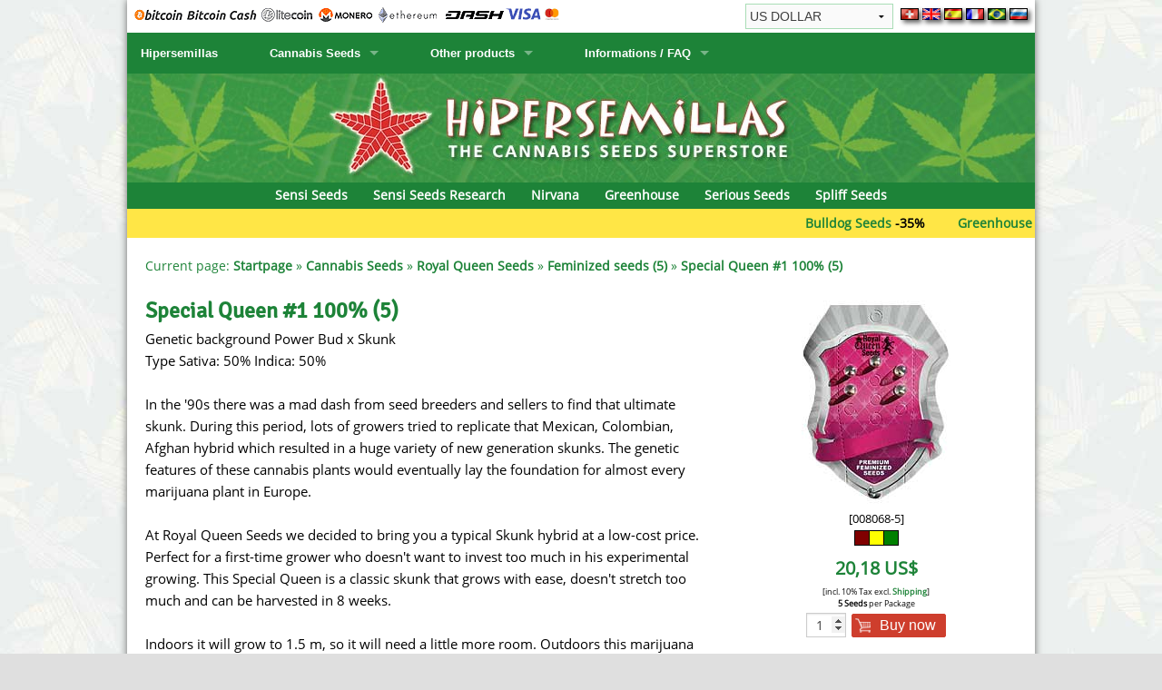

--- FILE ---
content_type: text/html; charset=UTF-8
request_url: https://www.hipersemillas.com/en/cannabis-seeds/royal-queen-seeds/special-queen-1-100-5.html
body_size: 9498
content:
<!DOCTYPE html>
<html lang="en">
<head>
<!-- Google Tag Manager -->
<script>(function(w,d,s,l,i){w[l]=w[l]||[];w[l].push({'gtm.start':
new Date().getTime(),event:'gtm.js'});var f=d.getElementsByTagName(s)[0],
j=d.createElement(s),dl=l!='dataLayer'?'&l='+l:'';j.async=true;j.src=
'https://www.googletagmanager.com/gtm.js?id='+i+dl;f.parentNode.insertBefore(j,f);
})(window,document,'script','dataLayer','GTM-MRSJPRFJ');</script>
<!-- End Google Tag Manager -->
<title>Special Queen #1 100% (5) order at Hipersemillas</title>
<meta charset="utf-8" />
<meta name="viewport" content="width=device-width, initial-scale=1.0" />
<meta name="description" content="Special Queen #1 100% (5) buy safely in our Online Shop. Shipping all around the World." />
<meta name="keywords" content="Special Queen #1 100% (5), safely, online, buy, around, world" />
<meta name="author" content="Hipersemillas.com" />
<meta name="revisit-after" content="7" />
<meta name="robots" content="all" />
<meta property="og:url" content="https://www.hipersemillas.com/en/cannabis-seeds/royal-queen-seeds/special-queen-1-100-5.html" />
<meta property="og:type" content="website" />
<meta property="og:title" content="Special Queen #1 100% (5) order at Hipersemillas" />
<meta property="og:description" content="Special Queen #1 100% (5) buy safely in our Online Shop. Shipping all around the World." />
<meta property="og:image" content="/media/images/products/global/008/medium/008-3.jpg" />
<meta property="og:locale" content="en_US" />
 
<link rel="canonical" href="https://www.hipersemillas.com/en/cannabis-seeds/royal-queen-seeds/special-queen-1-100-5.html" />
<link rel="apple-touch-icon" href="https://www.hipersemillas.com/media/icons/apple-touch-icon.png" />
<script type="text/javascript" src="/jyl_framework/jquery/jquery-2.1.3.min.js"></script>
<script type="text/javascript" src="/jyl_framework/jquery/jquery.jcarousel.min.js"></script>
<script type="text/javascript" src="/jyl_framework/jquery/jcarousel.js"></script>
<script type="text/javascript" src="/jyl_framework/javascript/foundation.min.js"></script>
<script type="text/javascript" src="/jyl_framework/javascript/modernizr.js"></script>
<script type="text/javascript" src="/jyl_framework/javascript/jyl_shop.min.js"></script>
<script type="text/javascript" src="/jyl_framework/javascript/slider.min.js"></script>
<link rel="stylesheet" media="screen" type="text/css" href="/jyl_framework/jquery/jquery-ui.min.css" />
<link rel="stylesheet" media="screen" type="text/css" href="/jyl_core/style/foundation.css" />
<link rel="stylesheet" media="screen" type="text/css" href="/jyl_core/style/jcarousel.css" />
<link rel="stylesheet" media="screen" type="text/css" href="/jyl_core/style/messagebox.css" />
<link rel="stylesheet" media="screen" type="text/css" href="/jyl_core/style/w3.css" />
<link rel="stylesheet" media="screen" type="text/css" href="/jyl_core/style/ticker.css" />
<link rel="stylesheet" media="screen" type="text/css" href="/jyl_core/style/slider.css" />
<link rel="stylesheet" media="screen" type="text/css" href="/jyl_core/style/jyl_foundation.css" />
<link rel="stylesheet" media="screen" type="text/css" href="/jyl_core/style/jyl_default_style.css" />
<link rel="stylesheet" media="screen" type="text/css" href="/jyl_core/style/jyl_default_color.css" />
<link rel="stylesheet" media="screen" type="text/css" href="/jyl_core/style/jyl_default_pages.css" />
<link rel="stylesheet" media="screen" type="text/css" href="/jyl_core/style/jyl_default_menue.css" />
<link rel="stylesheet" media="screen" type="text/css" href="/jyl_core/style/jyl_default_boxes.css" />
<link rel="stylesheet" media="screen" type="text/css" href="/jyl_templates/en/style.css" />
<link rel="stylesheet" href="/jyl_core/style/icons.css" />
<link rel="stylesheet" href="/jyl_core/style/foundation-icons.css" />
<link rel="stylesheet" href="/jyl_core/style/font-awesome.min.css" />
<link rel="stylesheet" media="screen" type="text/css" href="/jyl_core/style/lightbox.css" />
<!--<link rel="stylesheet" href="/jyl_framework/shariff/shariff.complete.css" />-->
 
<link rel="alternate" hreflang="de" href="https://www.samenwahl.com/de/hanfsamen/royal-queen-seeds/special-queen-1-100-5.html" /> 
 
<link rel="alternate" hreflang="es" href="https://www.hipersemillas.com/es/semillas-de-cannabis/royal-queen-seeds/special-queen-1-100-5.html" /> 
 
<link rel="alternate" hreflang="fr" href="https://www.hipersemillas.com/fr/graines-de-cannabis/royal-queen-seeds/special-queen-1-100-5.html" /> 
 
<link rel="alternate" hreflang="pt" href="https://www.hipersemillas.com/pt/sementes-de-cannabis/royal-queen-seeds/special-queen-1-100-5.html" /> 
 
<link rel="alternate" hreflang="ru" href="https://www.supersemena.com/ru/cannabis-seeds/royal-queen-seeds/special-queen-1-100-5.html" /> 
</head>
<body>
<div id="fb-root"></div>
<script type="text/javascript">(function(d, s, id) {
var js, fjs = d.getElementsByTagName(s)[0];
if (d.getElementById(id)) return;
js = d.createElement(s); js.id = id;
js.src = "//connect.facebook.net/en_US/sdk.js#xfbml=1&version=v2.8";
fjs.parentNode.insertBefore(js, fjs);
}(document, 'script', 'facebook-jssdk'));
</script>
<div id="page">
 <div class="row">
  <div id="page-selection">
   
   <div class="show-for-medium-up paymethods"><img src="/media/payment/payment_en.gif" title="Pay with Visa, Mastercard, Bitcoin" alt="Pay with Visa, Mastercard, Bitcoin" /></div>
   
   <form name="currencies" action="/en/cannabis-seeds/royal-queen-seeds/special-queen-1-100-5.html" method="post">
    <input type="hidden" name="page_action" value="change_currency" />
    <select name="currency" class="currencies_select" onchange="this.form.submit()">
     <option value="EUR">EURO</option>
     <option value="USD" selected="selected">US DOLLAR</option>
     <option value="CHF">SCHWEIZER FRANKEN</option>
     <option value="GBP">BRITISH POUND</option>
     <option value="CAD">CANADIAN DOLLAR</option>
     <option value="BRL">REAL BRASIL</option>
    </select>
   </form>
  
   <div class="show-for-large-up" style="float: right; margin-left: 8px;">
   
    <a href="https://www.samenwahl.com/de/hanfsamen/royal-queen-seeds/special-queen-1-100-5.html"><img class="img-3D" src="/media/flags/small/de.gif" width="20" height="13" alt="deutsch" title="deutsch" /></a>
   
    <a href="/en/cannabis-seeds/royal-queen-seeds/special-queen-1-100-5.html"><img class="img-3D" src="/media/flags/small/uk.gif" width="20" height="13" alt="english" title="english" /></a>
   
    <a href="https://www.hipersemillas.com/es/semillas-de-cannabis/royal-queen-seeds/special-queen-1-100-5.html"><img class="img-3D" src="/media/flags/small/es.gif" width="20" height="13" alt="español" title="español" /></a>
   
    <a href="https://www.hipersemillas.com/fr/graines-de-cannabis/royal-queen-seeds/special-queen-1-100-5.html"><img class="img-3D" src="/media/flags/small/fr.gif" width="20" height="13" alt="français" title="français" /></a>
   
    <a href="https://www.hipersemillas.com/pt/sementes-de-cannabis/royal-queen-seeds/special-queen-1-100-5.html"><img class="img-3D" src="/media/flags/small/pt.gif" width="20" height="13" alt="português" title="português" /></a>
   
    <a href="https://www.supersemena.com/ru/cannabis-seeds/royal-queen-seeds/special-queen-1-100-5.html"><img class="img-3D" src="/media/flags/small/ru.gif" width="20" height="13" alt="russki" title="russki" /></a>
    
   </div>
   <div class="hide-for-large-up" style="float: right; margin-left: 8px;">
    <div class="w3-dropdown-click w3-right">
     <button onclick="ChangeLanguage()" class="w3-button" style="padding: 4px 8px;" title="Change Language"><img class="img-3D" src="/media/flags/large/en.gif" width="30" height="20" alt="Change Language" title="Change Language" /></button>
     <div id="Language" class="w3-dropdown-content w3-bar-block w3-border" style="right:0px; min-width: 148px;">
     
      <a href="https://www.samenwahl.com/de/hanfsamen/royal-queen-seeds/special-queen-1-100-5.html" class="w3-bar-item w3-button"><img class="img-3D" src="/media/flags/large/de.gif" width="30" height="20" alt="deutsch" title="deutsch" /><span style="padding-left: 8px;">deutsch</span></a>
     
      <a href="https://www.hipersemillas.com/es/semillas-de-cannabis/royal-queen-seeds/special-queen-1-100-5.html" class="w3-bar-item w3-button"><img class="img-3D" src="/media/flags/large/es.gif" width="30" height="20" alt="español" title="español" /><span style="padding-left: 8px;">español</span></a>
     
      <a href="https://www.hipersemillas.com/fr/graines-de-cannabis/royal-queen-seeds/special-queen-1-100-5.html" class="w3-bar-item w3-button"><img class="img-3D" src="/media/flags/large/fr.gif" width="30" height="20" alt="français" title="français" /><span style="padding-left: 8px;">français</span></a>
     
      <a href="https://www.hipersemillas.com/pt/sementes-de-cannabis/royal-queen-seeds/special-queen-1-100-5.html" class="w3-bar-item w3-button"><img class="img-3D" src="/media/flags/large/pt.gif" width="30" height="20" alt="português" title="português" /><span style="padding-left: 8px;">português</span></a>
     
      <a href="https://www.supersemena.com/ru/cannabis-seeds/royal-queen-seeds/special-queen-1-100-5.html" class="w3-bar-item w3-button"><img class="img-3D" src="/media/flags/large/ru.gif" width="30" height="20" alt="russki" title="russki" /><span style="padding-left: 8px;">russki</span></a>
     </div>
    </div> 
   </div>
  </div>
 </div>
  
 <div class="row">
  <div id="page-top">

 <nav class="top-bar" data-topbar>
  <ul class="title-area">
   <li class="name">
    <div class="show-for-large-up"><a href="/en/" title="Hipersemillas.com - The Cannabis Seeds Superstore">Hipersemillas</a></div>
    <div class="hide-for-large-up">
    <a href="/en/" title="Hipersemillas.com - The Cannabis Seeds Superstore">Hipersemillas</a>
    </div>
   </li>
   <li class="toggle-topbar menu-icon"><a href="#"><span>Menu</span></a></li>
  </ul>
  <section class="top-bar-section">
   <ul>
    <li class="has-dropdown hide-for-large-up"><a class="active" href="/en/cannabis-seeds.html">Cannabis Seeds</a>
     <ul class="dropdown">
            <li>
       <a href="/en/cannabis-seeds/sensi-seeds.html" title="Cannabis Seeds Sensi Seeds order at Hipersemillas">
           
        <span class="markedcategorie-mobile">Sensi Seeds</span>
            
       </a>
      </li>
            <li>
       <a href="/en/cannabis-seeds/sensi-seeds-research.html" title="Cannabis Seeds Sensi Seeds Research order at Hipersemillas">
           
        <span class="markedcategorie-mobile">Sensi Seeds Research</span>
            
       </a>
      </li>
            <li>
       <a href="/en/cannabis-seeds/nirvana.html" title="Cannabis Seeds Nirvana order at Hipersemillas">
           
        <span class="markedcategorie-mobile">Nirvana</span>
            
       </a>
      </li>
            <li>
       <a href="/en/cannabis-seeds/greenhouse.html" title="Cannabis Seeds Greenhouse order at Hipersemillas">
           
        <span class="markedcategorie-mobile">Greenhouse</span>
            
       </a>
      </li>
            <li>
       <a href="/en/cannabis-seeds/serious-seeds.html" title="Cannabis Seeds Serious Seeds order at Hipersemillas">
           
        <span class="markedcategorie-mobile">Serious Seeds</span>
            
       </a>
      </li>
            <li>
       <a href="/en/cannabis-seeds/spliff-seeds.html" title="Cannabis Seeds Spliff Seeds order at Hipersemillas">
           
        <span class="markedcategorie-mobile">Spliff Seeds</span>
            
       </a>
      </li>
            <li>
       <a href="/en/cannabis-seeds/ace-seeds.html" title="Cannabis Seeds Ace Seeds order at Hipersemillas">
           
        Ace Seeds            
       </a>
      </li>
            <li>
       <a href="/en/cannabis-seeds/anaconda-seeds.html" title="Cannabis Seeds Anaconda Seeds order at Hipersemillas">
           
        Anaconda Seeds            
       </a>
      </li>
            <li>
       <a href="/en/cannabis-seeds/annabelles-garden.html" title="Cannabis Seeds Annabelle´s Garden order at Hipersemillas">
           
        Annabelle´s Garden            
       </a>
      </li>
            <li>
       <a href="/en/cannabis-seeds/barneys-farm.html" title="Cannabis Seeds Barney's Farm order at Hipersemillas">
           
        Barney's Farm            
       </a>
      </li>
            <li>
       <a href="/en/cannabis-seeds/blimburn-seeds.html" title="Cannabis Seeds Blimburn Seeds order at Hipersemillas">
           
        Blimburn Seeds            
       </a>
      </li>
            <li>
       <a href="/en/cannabis-seeds/bulk-seed-bank.html" title="Cannabis Seeds Bulk Seed Bank order at Hipersemillas">
           
        Bulk Seed Bank            
       </a>
      </li>
            <li>
       <a href="/en/cannabis-seeds/bulldog-seeds.html" title="Cannabis Seeds Bulldog Seeds order at Hipersemillas">
           
        Bulldog Seeds            
       </a>
      </li>
            <li>
       <a href="/en/cannabis-seeds/cannabella-genetics.html" title="Cannabis Seeds Cannabella Genetics order at Hipersemillas">
           
        Cannabella Genetics            
       </a>
      </li>
            <li>
       <a href="/en/cannabis-seeds/cbd-crew.html" title="Cannabis Seeds CBD Crew order at Hipersemillas">
           
        CBD Crew            
       </a>
      </li>
            <li>
       <a href="/en/cannabis-seeds/chronic-caviar.html" title="Cannabis Seeds Chronic & Caviar order at Hipersemillas">
           
        Chronic & Caviar            
       </a>
      </li>
            <li>
       <a href="/en/cannabis-seeds/delicious-seeds.html" title="Cannabis Seeds Delicious Seeds order at Hipersemillas">
           
        Delicious Seeds            
       </a>
      </li>
            <li>
       <a href="/en/cannabis-seeds/dna-genetics.html" title="Cannabis Seeds DNA Genetics order at Hipersemillas">
           
        DNA Genetics            
       </a>
      </li>
            <li>
       <a href="/en/cannabis-seeds/dr-underground-seeds.html" title="Cannabis Seeds Dr. Underground Seeds order at Hipersemillas">
           
        Dr. Underground Seeds            
       </a>
      </li>
            <li>
       <a href="/en/cannabis-seeds/dutch-passion.html" title="Cannabis Seeds Dutch Passion order at Hipersemillas">
           
        Dutch Passion            
       </a>
      </li>
            <li>
       <a href="/en/cannabis-seeds/empire-seeds.html" title="Cannabis Seeds Empire Seeds order at Hipersemillas">
           
        Empire Seeds            
       </a>
      </li>
            <li>
       <a href="/en/cannabis-seeds/exotic-seeds.html" title="Cannabis Seeds Exotic Seeds order at Hipersemillas">
           
        Exotic Seeds            
       </a>
      </li>
            <li>
       <a href="/en/cannabis-seeds/fast-buds.html" title="Cannabis Seeds Fast Buds order at Hipersemillas">
           
        Fast Buds            
       </a>
      </li>
            <li>
       <a href="/en/cannabis-seeds/female-seeds.html" title="Cannabis Seeds Female Seeds order at Hipersemillas">
           
        Female Seeds            
       </a>
      </li>
            <li>
       <a href="/en/cannabis-seeds/g13-labs.html" title="Cannabis Seeds G13 Labs order at Hipersemillas">
           
        G13 Labs            
       </a>
      </li>
            <li>
       <a href="/en/cannabis-seeds/genehtik-seeds.html" title="Cannabis Seeds Genehtik Seeds order at Hipersemillas">
           
        Genehtik Seeds            
       </a>
      </li>
            <li>
       <a href="/en/cannabis-seeds/green-bodhi.html" title="Cannabis Seeds Green Bodhi order at Hipersemillas">
           
        Green Bodhi            
       </a>
      </li>
            <li>
       <a href="#" title="">
           
        House of the Great Gardener            
       </a>
      </li>
            <li>
       <a href="/en/cannabis-seeds/humboldt-seed-company.html" title="Cannabis Seeds Humboldt Seed Company order at Hipersemillas">
           
        Humboldt Seed Company            
       </a>
      </li>
            <li>
       <a href="/en/cannabis-seeds/humboldt-seeds.html" title="Cannabis Seeds Humboldt Seeds order at Hipersemillas">
           
        Humboldt Seeds            
       </a>
      </li>
            <li>
       <a href="/en/cannabis-seeds/hyp3rids.html" title="Cannabis Seeds Hyp3rids order at Hipersemillas">
           
        Hyp3rids            
       </a>
      </li>
            <li>
       <a href="/en/cannabis-seeds/kalashnikov-seeds.html" title="Cannabis Seeds Kalashnikov Seeds order at Hipersemillas">
           
        Kalashnikov Seeds            
       </a>
      </li>
            <li>
       <a href="/en/cannabis-seeds/kannabia.html" title="Cannabis Seeds Kannabia order at Hipersemillas">
           
        Kannabia            
       </a>
      </li>
            <li>
       <a href="/en/cannabis-seeds/kc-brains.html" title="Cannabis Seeds K.C. Brains order at Hipersemillas">
           
        K.C. Brains            
       </a>
      </li>
            <li>
       <a href="/en/cannabis-seeds/krauthcollective.html" title="Cannabis Seeds krauTHCollective order at Hipersemillas">
           
        krauTHCollective            
       </a>
      </li>
            <li>
       <a href="/en/cannabis-seeds/la-semilla-automatica.html" title="Cannabis Seeds La Semilla Automatica order at Hipersemillas">
           
        La Semilla Automatica            
       </a>
      </li>
            <li>
       <a href="/en/cannabis-seeds/mallorca-seeds.html" title="Cannabis Seeds Mallorca Seeds order at Hipersemillas">
           
        Mallorca Seeds            
       </a>
      </li>
            <li>
       <a href="/en/cannabis-seeds/mandala.html" title="Cannabis Seeds Mandala order at Hipersemillas">
           
        Mandala            
       </a>
      </li>
            <li>
       <a href="/en/cannabis-seeds/medical-seeds-co.html" title="Cannabis Seeds Medical Seeds Co. order at Hipersemillas">
           
        Medical Seeds Co.            
       </a>
      </li>
            <li>
       <a href="/en/cannabis-seeds/ministry-of-cannabis.html" title="Cannabis Seeds Ministry of Cannabis order at Hipersemillas">
           
        Ministry of Cannabis            
       </a>
      </li>
            <li>
       <a href="/en/cannabis-seeds/paradise-seeds.html" title="Cannabis Seeds Paradise Seeds order at Hipersemillas">
           
        Paradise Seeds            
       </a>
      </li>
            <li>
       <a href="/en/cannabis-seeds/philosopher-seeds.html" title="Cannabis Seeds Philosopher Seeds order at Hipersemillas">
           
        Philosopher Seeds            
       </a>
      </li>
            <li>
       <a href="/en/cannabis-seeds/positronics.html" title="Cannabis Seeds Positronics order at Hipersemillas">
           
        Positronics            
       </a>
      </li>
            <li>
       <a href="/en/cannabis-seeds/prana-medical-seeds.html" title="Cannabis Seeds Prana Medical Seeds order at Hipersemillas">
           
        Prana Medical Seeds            
       </a>
      </li>
            <li>
       <a href="/en/cannabis-seeds/pyramid-seeds.html" title="Cannabis Seeds Pyramid Seeds order at Hipersemillas">
           
        Pyramid Seeds            
       </a>
      </li>
            <li>
       <a href="/en/cannabis-seeds/regular-seeds-french-legacy.html" title="Cannabis Seeds Regular Seeds French Legacy order at Hipersemillas">
           
        Regular Seeds French Legacy            
       </a>
      </li>
            <li>
       <a href="/en/cannabis-seeds/resin-seeds.html" title="Cannabis Seeds Resin Seeds order at Hipersemillas">
           
        Resin Seeds            
       </a>
      </li>
            <li>
       <a href="/en/cannabis-seeds/ripper-seeds.html" title="Cannabis Seeds Ripper Seeds order at Hipersemillas">
           
        Ripper Seeds            
       </a>
      </li>
            <li>
       <a href="/en/cannabis-seeds/royal-queen-seeds.html" title="Cannabis Seeds Royal Queen Seeds order at Hipersemillas">
           
        Royal Queen Seeds            
       </a>
      </li>
            <li>
       <a href="/en/cannabis-seeds/samsara-seeds.html" title="Cannabis Seeds Samsara Seeds order at Hipersemillas">
           
        Samsara Seeds            
       </a>
      </li>
            <li>
       <a href="/en/cannabis-seeds/seedsman.html" title="Cannabis Seeds Seedsman order at Hipersemillas">
           
        Seedsman            
       </a>
      </li>
            <li>
       <a href="/en/cannabis-seeds/seed-stockers.html" title="Cannabis Seeds Seed Stockers order at Hipersemillas">
           
        Seed Stockers            
       </a>
      </li>
            <li>
       <a href="/en/cannabis-seeds/seedy-simon.html" title="Cannabis Seeds Seedy Simon order at Hipersemillas">
           
        Seedy Simon            
       </a>
      </li>
            <li>
       <a href="/en/cannabis-seeds/silent-seeds.html" title="Cannabis Seeds Silent Seeds order at Hipersemillas">
           
        Silent Seeds            
       </a>
      </li>
            <li>
       <a href="/en/cannabis-seeds/soellner-vaddas-marijuanabam.html" title="Cannabis Seeds Söllner - Vadda's Marijuanabam order at Hipersemillas">
           
        Söllner - Vadda's Marijuanabam            
       </a>
      </li>
            <li>
       <a href="/en/cannabis-seeds/strain-hunters-seedbank.html" title="Cannabis Seeds Strain Hunters Seedbank order at Hipersemillas">
           
        Strain Hunters Seedbank            
       </a>
      </li>
            <li>
       <a href="/en/cannabis-seeds/sumo-seeds.html" title="Cannabis Seeds Sumo Seeds order at Hipersemillas">
           
        Sumo Seeds            
       </a>
      </li>
            <li>
       <a href="/en/cannabis-seeds/super-sativa-seed-club.html" title="Cannabis Seeds Super Sativa Seed Club order at Hipersemillas">
           
        Super Sativa Seed Club            
       </a>
      </li>
            <li>
       <a href="/en/cannabis-seeds/super-strains.html" title="Cannabis Seeds Super Strains order at Hipersemillas">
           
        Super Strains            
       </a>
      </li>
            <li>
       <a href="/en/cannabis-seeds/sweet-seeds.html" title="Cannabis Seeds Sweet Seeds order at Hipersemillas">
           
        Sweet Seeds            
       </a>
      </li>
            <li>
       <a href="/en/cannabis-seeds/the-cali-connection.html" title="Cannabis Seeds The Cali Connection order at Hipersemillas">
           
        The Cali Connection            
       </a>
      </li>
            <li>
       <a href="/en/cannabis-seeds/the-north-coast-genetics.html" title="Cannabis Seeds The North Coast Genetics order at Hipersemillas">
           
        The North Coast Genetics            
       </a>
      </li>
            <li>
       <a href="/en/cannabis-seeds/the-plug-seedbank.html" title="Cannabis Seeds The Plug Seedbank order at Hipersemillas">
           
        The Plug Seedbank            
       </a>
      </li>
            <li>
       <a href="/en/cannabis-seeds/th-seeds.html" title="Cannabis Seeds T.H. Seeds order at Hipersemillas">
           
        T.H. Seeds            
       </a>
      </li>
            <li>
       <a href="/en/cannabis-seeds/top-tao-seeds.html" title="Cannabis Seeds Top Tao Seeds order at Hipersemillas">
           
        Top Tao Seeds            
       </a>
      </li>
            <li>
       <a href="/en/cannabis-seeds/victory-seeds.html" title="Cannabis Seeds Victory Seeds order at Hipersemillas">
           
        Victory Seeds            
       </a>
      </li>
            <li>
       <a href="/en/cannabis-seeds/vision-seeds.html" title="Cannabis Seeds Vision Seeds order at Hipersemillas">
           
        Vision Seeds            
       </a>
      </li>
            <li>
       <a href="/en/cannabis-seeds/white-label-seeds.html" title="Cannabis Seeds White Label Seeds order at Hipersemillas">
           
        White Label Seeds            
       </a>
      </li>
            <li>
       <a href="/en/cannabis-seeds/world-of-seeds.html" title="Cannabis Seeds World of Seeds order at Hipersemillas">
           
        World of Seeds            
       </a>
      </li>
            <li>
       <a href="/en/cannabis-seeds/cbd-industrial-hemp.html" title="Cannabis Seeds CBD Industrial Hemp order at Hipersemillas">
           
        CBD Industrial Hemp            
       </a>
      </li>
           </ul>
    </li>
    <li class="has-dropdown show-for-large-up"><a href="/en/cannabis-seeds.html" title="Cannabis Seeds order at Hipersemillas" data-dropdown="mega-menu" data-options="is_hover:true">Cannabis Seeds</a>
     <ul class="dropdown">
      <li>
       <div class="mmenu">
                <div class="mmenu-column" style="border-bottom: 1px solid #1d8338;">
         <ul>
                  <li>
           <a href="/en/cannabis-seeds/sensi-seeds.html" title="Cannabis Seeds Sensi Seeds order at Hipersemillas">
           
            <span class="markedcategorie">Sensi Seeds</span>
            
           </a>
          </li>
                  <li>
           <a href="/en/cannabis-seeds/sensi-seeds-research.html" title="Cannabis Seeds Sensi Seeds Research order at Hipersemillas">
           
            <span class="markedcategorie">Sensi Seeds Research</span>
            
           </a>
          </li>
                  <li>
           <a href="/en/cannabis-seeds/nirvana.html" title="Cannabis Seeds Nirvana order at Hipersemillas">
           
            <span class="markedcategorie">Nirvana</span>
            
           </a>
          </li>
                  <li>
           <a href="/en/cannabis-seeds/greenhouse.html" title="Cannabis Seeds Greenhouse order at Hipersemillas">
           
            <span class="markedcategorie">Greenhouse</span>
            
           </a>
          </li>
                  <li>
           <a href="/en/cannabis-seeds/serious-seeds.html" title="Cannabis Seeds Serious Seeds order at Hipersemillas">
           
            <span class="markedcategorie">Serious Seeds</span>
            
           </a>
          </li>
                  <li>
           <a href="/en/cannabis-seeds/spliff-seeds.html" title="Cannabis Seeds Spliff Seeds order at Hipersemillas">
           
            <span class="markedcategorie">Spliff Seeds</span>
            
           </a>
          </li>
                  <li>
           <a href="/en/cannabis-seeds/ace-seeds.html" title="Cannabis Seeds Ace Seeds order at Hipersemillas">
           
            Ace Seeds            
           </a>
          </li>
                  <li>
           <a href="/en/cannabis-seeds/anaconda-seeds.html" title="Cannabis Seeds Anaconda Seeds order at Hipersemillas">
           
            Anaconda Seeds            
           </a>
          </li>
                  <li>
           <a href="/en/cannabis-seeds/annabelles-garden.html" title="Cannabis Seeds Annabelle´s Garden order at Hipersemillas">
           
            Annabelle´s Garden            
           </a>
          </li>
                  <li>
           <a href="/en/cannabis-seeds/barneys-farm.html" title="Cannabis Seeds Barney's Farm order at Hipersemillas">
           
            Barney's Farm            
           </a>
          </li>
                  <li>
           <a href="/en/cannabis-seeds/blimburn-seeds.html" title="Cannabis Seeds Blimburn Seeds order at Hipersemillas">
           
            Blimburn Seeds            
           </a>
          </li>
                  <li>
           <a href="/en/cannabis-seeds/bulk-seed-bank.html" title="Cannabis Seeds Bulk Seed Bank order at Hipersemillas">
           
            Bulk Seed Bank            
           </a>
          </li>
                  <li>
           <a href="/en/cannabis-seeds/bulldog-seeds.html" title="Cannabis Seeds Bulldog Seeds order at Hipersemillas">
           
            Bulldog Seeds            
           </a>
          </li>
                  <li>
           <a href="/en/cannabis-seeds/cannabella-genetics.html" title="Cannabis Seeds Cannabella Genetics order at Hipersemillas">
           
            Cannabella Genetics            
           </a>
          </li>
                 </ul>
        </div>
                <div class="mmenu-column" style="border-bottom: 1px solid #1d8338;">
         <ul>
                  <li>
           <a href="/en/cannabis-seeds/cbd-crew.html" title="Cannabis Seeds CBD Crew order at Hipersemillas">
           
            CBD Crew            
           </a>
          </li>
                  <li>
           <a href="/en/cannabis-seeds/chronic-caviar.html" title="Cannabis Seeds Chronic & Caviar order at Hipersemillas">
           
            Chronic & Caviar            
           </a>
          </li>
                  <li>
           <a href="/en/cannabis-seeds/delicious-seeds.html" title="Cannabis Seeds Delicious Seeds order at Hipersemillas">
           
            Delicious Seeds            
           </a>
          </li>
                  <li>
           <a href="/en/cannabis-seeds/dna-genetics.html" title="Cannabis Seeds DNA Genetics order at Hipersemillas">
           
            DNA Genetics            
           </a>
          </li>
                  <li>
           <a href="/en/cannabis-seeds/dr-underground-seeds.html" title="Cannabis Seeds Dr. Underground Seeds order at Hipersemillas">
           
            Dr. Underground Seeds            
           </a>
          </li>
                  <li>
           <a href="/en/cannabis-seeds/dutch-passion.html" title="Cannabis Seeds Dutch Passion order at Hipersemillas">
           
            Dutch Passion            
           </a>
          </li>
                  <li>
           <a href="/en/cannabis-seeds/empire-seeds.html" title="Cannabis Seeds Empire Seeds order at Hipersemillas">
           
            Empire Seeds            
           </a>
          </li>
                  <li>
           <a href="/en/cannabis-seeds/exotic-seeds.html" title="Cannabis Seeds Exotic Seeds order at Hipersemillas">
           
            Exotic Seeds            
           </a>
          </li>
                  <li>
           <a href="/en/cannabis-seeds/fast-buds.html" title="Cannabis Seeds Fast Buds order at Hipersemillas">
           
            Fast Buds            
           </a>
          </li>
                  <li>
           <a href="/en/cannabis-seeds/female-seeds.html" title="Cannabis Seeds Female Seeds order at Hipersemillas">
           
            Female Seeds            
           </a>
          </li>
                  <li>
           <a href="/en/cannabis-seeds/g13-labs.html" title="Cannabis Seeds G13 Labs order at Hipersemillas">
           
            G13 Labs            
           </a>
          </li>
                  <li>
           <a href="/en/cannabis-seeds/genehtik-seeds.html" title="Cannabis Seeds Genehtik Seeds order at Hipersemillas">
           
            Genehtik Seeds            
           </a>
          </li>
                  <li>
           <a href="/en/cannabis-seeds/green-bodhi.html" title="Cannabis Seeds Green Bodhi order at Hipersemillas">
           
            Green Bodhi            
           </a>
          </li>
                  <li>
           <a href="#" title="">
           
            House of the Great Gardener            
           </a>
          </li>
                 </ul>
        </div>
                <div class="mmenu-column" style="border-bottom: 1px solid #1d8338;">
         <ul>
                  <li>
           <a href="/en/cannabis-seeds/humboldt-seed-company.html" title="Cannabis Seeds Humboldt Seed Company order at Hipersemillas">
           
            Humboldt Seed Company            
           </a>
          </li>
                  <li>
           <a href="/en/cannabis-seeds/humboldt-seeds.html" title="Cannabis Seeds Humboldt Seeds order at Hipersemillas">
           
            Humboldt Seeds            
           </a>
          </li>
                  <li>
           <a href="/en/cannabis-seeds/hyp3rids.html" title="Cannabis Seeds Hyp3rids order at Hipersemillas">
           
            Hyp3rids            
           </a>
          </li>
                  <li>
           <a href="/en/cannabis-seeds/kalashnikov-seeds.html" title="Cannabis Seeds Kalashnikov Seeds order at Hipersemillas">
           
            Kalashnikov Seeds            
           </a>
          </li>
                  <li>
           <a href="/en/cannabis-seeds/kannabia.html" title="Cannabis Seeds Kannabia order at Hipersemillas">
           
            Kannabia            
           </a>
          </li>
                  <li>
           <a href="/en/cannabis-seeds/kc-brains.html" title="Cannabis Seeds K.C. Brains order at Hipersemillas">
           
            K.C. Brains            
           </a>
          </li>
                  <li>
           <a href="/en/cannabis-seeds/krauthcollective.html" title="Cannabis Seeds krauTHCollective order at Hipersemillas">
           
            krauTHCollective            
           </a>
          </li>
                  <li>
           <a href="/en/cannabis-seeds/la-semilla-automatica.html" title="Cannabis Seeds La Semilla Automatica order at Hipersemillas">
           
            La Semilla Automatica            
           </a>
          </li>
                  <li>
           <a href="/en/cannabis-seeds/mallorca-seeds.html" title="Cannabis Seeds Mallorca Seeds order at Hipersemillas">
           
            Mallorca Seeds            
           </a>
          </li>
                  <li>
           <a href="/en/cannabis-seeds/mandala.html" title="Cannabis Seeds Mandala order at Hipersemillas">
           
            Mandala            
           </a>
          </li>
                  <li>
           <a href="/en/cannabis-seeds/medical-seeds-co.html" title="Cannabis Seeds Medical Seeds Co. order at Hipersemillas">
           
            Medical Seeds Co.            
           </a>
          </li>
                  <li>
           <a href="/en/cannabis-seeds/ministry-of-cannabis.html" title="Cannabis Seeds Ministry of Cannabis order at Hipersemillas">
           
            Ministry of Cannabis            
           </a>
          </li>
                  <li>
           <a href="/en/cannabis-seeds/paradise-seeds.html" title="Cannabis Seeds Paradise Seeds order at Hipersemillas">
           
            Paradise Seeds            
           </a>
          </li>
                  <li>
           <a href="/en/cannabis-seeds/philosopher-seeds.html" title="Cannabis Seeds Philosopher Seeds order at Hipersemillas">
           
            Philosopher Seeds            
           </a>
          </li>
                 </ul>
        </div>
                <div class="mmenu-column" style="border-bottom: 1px solid #1d8338;">
         <ul>
                  <li>
           <a href="/en/cannabis-seeds/positronics.html" title="Cannabis Seeds Positronics order at Hipersemillas">
           
            Positronics            
           </a>
          </li>
                  <li>
           <a href="/en/cannabis-seeds/prana-medical-seeds.html" title="Cannabis Seeds Prana Medical Seeds order at Hipersemillas">
           
            Prana Medical Seeds            
           </a>
          </li>
                  <li>
           <a href="/en/cannabis-seeds/pyramid-seeds.html" title="Cannabis Seeds Pyramid Seeds order at Hipersemillas">
           
            Pyramid Seeds            
           </a>
          </li>
                  <li>
           <a href="/en/cannabis-seeds/regular-seeds-french-legacy.html" title="Cannabis Seeds Regular Seeds French Legacy order at Hipersemillas">
           
            Regular Seeds French Legacy            
           </a>
          </li>
                  <li>
           <a href="/en/cannabis-seeds/resin-seeds.html" title="Cannabis Seeds Resin Seeds order at Hipersemillas">
           
            Resin Seeds            
           </a>
          </li>
                  <li>
           <a href="/en/cannabis-seeds/ripper-seeds.html" title="Cannabis Seeds Ripper Seeds order at Hipersemillas">
           
            Ripper Seeds            
           </a>
          </li>
                  <li>
           <a href="/en/cannabis-seeds/royal-queen-seeds.html" title="Cannabis Seeds Royal Queen Seeds order at Hipersemillas">
           
            Royal Queen Seeds            
           </a>
          </li>
                  <li>
           <a href="/en/cannabis-seeds/samsara-seeds.html" title="Cannabis Seeds Samsara Seeds order at Hipersemillas">
           
            Samsara Seeds            
           </a>
          </li>
                  <li>
           <a href="/en/cannabis-seeds/seedsman.html" title="Cannabis Seeds Seedsman order at Hipersemillas">
           
            Seedsman            
           </a>
          </li>
                  <li>
           <a href="/en/cannabis-seeds/seed-stockers.html" title="Cannabis Seeds Seed Stockers order at Hipersemillas">
           
            Seed Stockers            
           </a>
          </li>
                  <li>
           <a href="/en/cannabis-seeds/seedy-simon.html" title="Cannabis Seeds Seedy Simon order at Hipersemillas">
           
            Seedy Simon            
           </a>
          </li>
                  <li>
           <a href="/en/cannabis-seeds/silent-seeds.html" title="Cannabis Seeds Silent Seeds order at Hipersemillas">
           
            Silent Seeds            
           </a>
          </li>
                  <li>
           <a href="/en/cannabis-seeds/soellner-vaddas-marijuanabam.html" title="Cannabis Seeds Söllner - Vadda's Marijuanabam order at Hipersemillas">
           
            Söllner - Vadda's Marijuanabam            
           </a>
          </li>
                  <li>
           <a href="/en/cannabis-seeds/strain-hunters-seedbank.html" title="Cannabis Seeds Strain Hunters Seedbank order at Hipersemillas">
           
            Strain Hunters Seedbank            
           </a>
          </li>
                 </ul>
        </div>
                <div class="mmenu-column" style="border-bottom: 1px solid #1d8338;">
         <ul>
                  <li>
           <a href="/en/cannabis-seeds/sumo-seeds.html" title="Cannabis Seeds Sumo Seeds order at Hipersemillas">
           
            Sumo Seeds            
           </a>
          </li>
                  <li>
           <a href="/en/cannabis-seeds/super-sativa-seed-club.html" title="Cannabis Seeds Super Sativa Seed Club order at Hipersemillas">
           
            Super Sativa Seed Club            
           </a>
          </li>
                  <li>
           <a href="/en/cannabis-seeds/super-strains.html" title="Cannabis Seeds Super Strains order at Hipersemillas">
           
            Super Strains            
           </a>
          </li>
                  <li>
           <a href="/en/cannabis-seeds/sweet-seeds.html" title="Cannabis Seeds Sweet Seeds order at Hipersemillas">
           
            Sweet Seeds            
           </a>
          </li>
                  <li>
           <a href="/en/cannabis-seeds/the-cali-connection.html" title="Cannabis Seeds The Cali Connection order at Hipersemillas">
           
            The Cali Connection            
           </a>
          </li>
                  <li>
           <a href="/en/cannabis-seeds/the-north-coast-genetics.html" title="Cannabis Seeds The North Coast Genetics order at Hipersemillas">
           
            The North Coast Genetics            
           </a>
          </li>
                  <li>
           <a href="/en/cannabis-seeds/the-plug-seedbank.html" title="Cannabis Seeds The Plug Seedbank order at Hipersemillas">
           
            The Plug Seedbank            
           </a>
          </li>
                  <li>
           <a href="/en/cannabis-seeds/th-seeds.html" title="Cannabis Seeds T.H. Seeds order at Hipersemillas">
           
            T.H. Seeds            
           </a>
          </li>
                  <li>
           <a href="/en/cannabis-seeds/top-tao-seeds.html" title="Cannabis Seeds Top Tao Seeds order at Hipersemillas">
           
            Top Tao Seeds            
           </a>
          </li>
                  <li>
           <a href="/en/cannabis-seeds/victory-seeds.html" title="Cannabis Seeds Victory Seeds order at Hipersemillas">
           
            Victory Seeds            
           </a>
          </li>
                  <li>
           <a href="/en/cannabis-seeds/vision-seeds.html" title="Cannabis Seeds Vision Seeds order at Hipersemillas">
           
            Vision Seeds            
           </a>
          </li>
                  <li>
           <a href="/en/cannabis-seeds/white-label-seeds.html" title="Cannabis Seeds White Label Seeds order at Hipersemillas">
           
            White Label Seeds            
           </a>
          </li>
                  <li>
           <a href="/en/cannabis-seeds/world-of-seeds.html" title="Cannabis Seeds World of Seeds order at Hipersemillas">
           
            World of Seeds            
           </a>
          </li>
                  <li>
           <a href="/en/cannabis-seeds/cbd-industrial-hemp.html" title="Cannabis Seeds CBD Industrial Hemp order at Hipersemillas">
           
            CBD Industrial Hemp            
           </a>
          </li>
                 </ul>
        </div>
               </div>
      </li>
     </ul>
    </li>
        
    <li class="has-dropdown"><a href="#">Other products</a>
     <ul class="dropdown">
            <li><a href="/en/cactus-seeds.html" title="Cactus Seeds order at Hipersemillas">Cactus Seeds</a></li>
            <li><a href="/en/various-seeds/canary-flora.html" title="Canary Flora order at Hipersemillas">Canary Flora</a></li>
           </ul>
    </li>
    <li class="has-dropdown"><a href="#" class="arrow">Informations / FAQ</a>
     <ul class="dropdown">
      <li><a href="/en/orderinfo.html" title="Order Information at Hipersemillas.com">Order Information</a></li>
      <li><a href="/en/shipping.html" title="Shipping methods and costs at Hipersemillas.com">Shipping Information</a></li>
      <li><a href="/en/faq.html" title="Frequently Asked Questions at Hipersemillas.com">FAQ</a></li>
     </ul>
    </li>
   
   </ul>
  </section>
 </nav>
  </div>
 </div>
 <div class="row">
  <div id="page-header">
   <div class="show-for-small" style="background:#e2f5e7;">
    <a href="/en/" title="Hipersemillas.com - The Cannabis Seeds Superstore"><img src="/jyl_templates/en/header-mobile.gif" alt="Hipersemillas.com - buy Cannabis Seeds online" title="Hipersemillas.com - buy Cannabis Seeds online" /></a>
   </div>
   
   <div class="hide-for-small">
    <a href="/en/" title="Hipersemillas.com - The Cannabis Seeds Superstore"><img src="/jyl_templates/en/header-small.jpg" alt="Hipersemillas.com - buy Cannabis Seeds online" title="Hipersemillas.com - buy Cannabis Seeds online" /></a>
 
    <div class="show-for-large-up" style="background: #1d8338; Text-align: center; color: #ffffff; padding: 4px 8px;">
   
     <a style="color: #ffffff; padding: 0px 12px 0px 12px;" href="/en/cannabis-seeds/sensi-seeds.html" title="Cannabis Seeds Sensi Seeds order at Hipersemillas">Sensi Seeds</a>
   
     <a style="color: #ffffff; padding: 0px 12px 0px 12px;" href="/en/cannabis-seeds/sensi-seeds-research.html" title="Cannabis Seeds Sensi Seeds Research order at Hipersemillas">Sensi Seeds Research</a>
   
     <a style="color: #ffffff; padding: 0px 12px 0px 12px;" href="/en/cannabis-seeds/nirvana.html" title="Cannabis Seeds Nirvana order at Hipersemillas">Nirvana</a>
   
     <a style="color: #ffffff; padding: 0px 12px 0px 12px;" href="/en/cannabis-seeds/greenhouse.html" title="Cannabis Seeds Greenhouse order at Hipersemillas">Greenhouse</a>
   
     <a style="color: #ffffff; padding: 0px 12px 0px 12px;" href="/en/cannabis-seeds/serious-seeds.html" title="Cannabis Seeds Serious Seeds order at Hipersemillas">Serious Seeds</a>
   
     <a style="color: #ffffff; padding: 0px 12px 0px 12px;" href="/en/cannabis-seeds/spliff-seeds.html" title="Cannabis Seeds Spliff Seeds order at Hipersemillas">Spliff Seeds</a>
    
    </div>
    
   </div>         </div>
 </div>
 
 <div class="row show-for-large-up">  
  <div class="ticker-wrap">
   <div class="ticker" style="--duration: 103; --moving-0: 15; --moving-100: -100;">
 
    <div class="ticker-item"><a href="/en/cannabis-seeds/bulldog-seeds.html" title="Cannabis Seeds Bulldog Seeds order at Hipersemillas">Bulldog Seeds</a><strong> -35%</strong></div>
 
    <div class="ticker-item"><a href="/en/cannabis-seeds/greenhouse.html" title="Cannabis Seeds Greenhouse order at Hipersemillas">Greenhouse</a><strong> -20%</strong></div>
 
    <div class="ticker-item"><a href="/en/cannabis-seeds/silent-seeds.html" title="Cannabis Seeds Silent Seeds order at Hipersemillas">Silent Seeds</a><strong> -20%</strong></div>
 
    <div class="ticker-item"><a href="/en/cannabis-seeds/nirvana.html" title="Cannabis Seeds Nirvana order at Hipersemillas">Nirvana</a><strong> -15%</strong></div>
 
    <div class="ticker-item"><a href="/en/cannabis-seeds/dutch-passion.html" title="Cannabis Seeds Dutch Passion order at Hipersemillas">Dutch Passion</a><strong> -15%</strong></div>
 
    <div class="ticker-item"><a href="/en/cannabis-seeds/empire-seeds.html" title="Cannabis Seeds Empire Seeds order at Hipersemillas">Empire Seeds</a><strong> -15%</strong></div>
 
    <div class="ticker-item"><a href="/en/cannabis-seeds/kannabia.html" title="Cannabis Seeds Kannabia order at Hipersemillas">Kannabia</a><strong> -15%</strong></div>
 
    <div class="ticker-item"><a href="/en/cannabis-seeds/medical-seeds-co.html" title="Cannabis Seeds Medical Seeds Co. order at Hipersemillas">Medical Seeds Co.</a><strong> -15%</strong></div>
 
    <div class="ticker-item"><a href="/en/cannabis-seeds/world-of-seeds.html" title="Cannabis Seeds World of Seeds order at Hipersemillas">World of Seeds</a><strong> -15%</strong></div>
 
    <div class="ticker-item"><a href="/en/cannabis-seeds/sensi-seeds.html" title="Cannabis Seeds Sensi Seeds order at Hipersemillas">Sensi Seeds</a><strong> -11%</strong></div>
 
    <div class="ticker-item"><a href="/en/cannabis-seeds/sensi-seeds-research.html" title="Cannabis Seeds Sensi Seeds Research order at Hipersemillas">Sensi Seeds Research</a><strong> -11%</strong></div>
 
    <div class="ticker-item"><a href="/en/cannabis-seeds/barneys-farm.html" title="Cannabis Seeds Barney's Farm order at Hipersemillas">Barney's Farm</a><strong> -11%</strong></div>
 
    <div class="ticker-item"><a href="/en/cannabis-seeds/bulk-seed-bank.html" title="Cannabis Seeds Bulk Seed Bank order at Hipersemillas">Bulk Seed Bank</a><strong> -11%</strong></div>
 
    <div class="ticker-item"><a href="/en/cannabis-seeds/dna-genetics.html" title="Cannabis Seeds DNA Genetics order at Hipersemillas">DNA Genetics</a><strong> -11%</strong></div>
 
    <div class="ticker-item"><a href="/en/cannabis-seeds/fast-buds.html" title="Cannabis Seeds Fast Buds order at Hipersemillas">Fast Buds</a><strong> -11%</strong></div>
 
    <div class="ticker-item"><a href="/en/cannabis-seeds/kc-brains.html" title="Cannabis Seeds K.C. Brains order at Hipersemillas">K.C. Brains</a><strong> -11%</strong></div>
 
    <div class="ticker-item"><a href="/en/cannabis-seeds/ripper-seeds.html" title="Cannabis Seeds Ripper Seeds order at Hipersemillas">Ripper Seeds</a><strong> -11%</strong></div>
 
    <div class="ticker-item"><a href="/en/cannabis-seeds/sweet-seeds.html" title="Cannabis Seeds Sweet Seeds order at Hipersemillas">Sweet Seeds</a><strong> -11%</strong></div>
 
    <div class="ticker-item"><a href="/en/cannabis-seeds/serious-seeds.html" title="Cannabis Seeds Serious Seeds order at Hipersemillas">Serious Seeds</a><strong> -10%</strong></div>
 
    <div class="ticker-item"><a href="/en/cannabis-seeds/anaconda-seeds.html" title="Cannabis Seeds Anaconda Seeds order at Hipersemillas">Anaconda Seeds</a><strong> -10%</strong></div>
 
    <div class="ticker-item"><a href="/en/cannabis-seeds/blimburn-seeds.html" title="Cannabis Seeds Blimburn Seeds order at Hipersemillas">Blimburn Seeds</a><strong> -10%</strong></div>
 
    <div class="ticker-item"><a href="/en/cannabis-seeds/cbd-crew.html" title="Cannabis Seeds CBD Crew order at Hipersemillas">CBD Crew</a><strong> -10%</strong></div>
 
    <div class="ticker-item"><a href="/en/cannabis-seeds/delicious-seeds.html" title="Cannabis Seeds Delicious Seeds order at Hipersemillas">Delicious Seeds</a><strong> -10%</strong></div>
 
    <div class="ticker-item"><a href="/en/cannabis-seeds/exotic-seeds.html" title="Cannabis Seeds Exotic Seeds order at Hipersemillas">Exotic Seeds</a><strong> -10%</strong></div>
 
    <div class="ticker-item"><a href="/en/cannabis-seeds/ministry-of-cannabis.html" title="Cannabis Seeds Ministry of Cannabis order at Hipersemillas">Ministry of Cannabis</a><strong> -10%</strong></div>
 
    <div class="ticker-item"><a href="/en/cannabis-seeds/paradise-seeds.html" title="Cannabis Seeds Paradise Seeds order at Hipersemillas">Paradise Seeds</a><strong> -10%</strong></div>
 
    <div class="ticker-item"><a href="/en/cannabis-seeds/resin-seeds.html" title="Cannabis Seeds Resin Seeds order at Hipersemillas">Resin Seeds</a><strong> -10%</strong></div>
 
    <div class="ticker-item"><a href="/en/cannabis-seeds/strain-hunters-seedbank.html" title="Cannabis Seeds Strain Hunters Seedbank order at Hipersemillas">Strain Hunters Seedbank</a><strong> -10%</strong></div>
 
    <div class="ticker-item"><a href="/en/cannabis-seeds/white-label-seeds.html" title="Cannabis Seeds White Label Seeds order at Hipersemillas">White Label Seeds</a><strong> -10%</strong></div>
 
    <div class="ticker-item"><a href="/en/cannabis-seeds/ace-seeds.html" title="Cannabis Seeds Ace Seeds order at Hipersemillas">Ace Seeds</a><strong> -6%</strong></div>
 
    <div class="ticker-item"><a href="/en/cannabis-seeds/female-seeds.html" title="Cannabis Seeds Female Seeds order at Hipersemillas">Female Seeds</a><strong> -6%</strong></div>
 
    <div class="ticker-item"><a href="/en/cannabis-seeds/genehtik-seeds.html" title="Cannabis Seeds Genehtik Seeds order at Hipersemillas">Genehtik Seeds</a><strong> -6%</strong></div>
 
    <div class="ticker-item"><a href="/en/cannabis-seeds/humboldt-seed-company.html" title="Cannabis Seeds Humboldt Seed Company order at Hipersemillas">Humboldt Seed Company</a><strong> -6%</strong></div>
 
    <div class="ticker-item"><a href="/en/cannabis-seeds/philosopher-seeds.html" title="Cannabis Seeds Philosopher Seeds order at Hipersemillas">Philosopher Seeds</a><strong> -6%</strong></div>
 
    <div class="ticker-item"><a href="/en/cannabis-seeds/positronics.html" title="Cannabis Seeds Positronics order at Hipersemillas">Positronics</a><strong> -6%</strong></div>
 
    <div class="ticker-item"><a href="/en/cannabis-seeds/pyramid-seeds.html" title="Cannabis Seeds Pyramid Seeds order at Hipersemillas">Pyramid Seeds</a><strong> -6%</strong></div>
 
    <div class="ticker-item"><a href="/en/cannabis-seeds/seed-stockers.html" title="Cannabis Seeds Seed Stockers order at Hipersemillas">Seed Stockers</a><strong> -6%</strong></div>
 
    <div class="ticker-item"><a href="/en/cannabis-seeds/super-strains.html" title="Cannabis Seeds Super Strains order at Hipersemillas">Super Strains</a><strong> -6%</strong></div>
 
    <div class="ticker-item"><a href="/en/cannabis-seeds/the-cali-connection.html" title="Cannabis Seeds The Cali Connection order at Hipersemillas">The Cali Connection</a><strong> -6%</strong></div>
 
    <div class="ticker-item"><a href="/en/cannabis-seeds/th-seeds.html" title="Cannabis Seeds T.H. Seeds order at Hipersemillas">T.H. Seeds</a><strong> -6%</strong></div>
 
    <div class="ticker-item"><a href="/en/cannabis-seeds/g13-labs.html" title="Cannabis Seeds G13 Labs order at Hipersemillas">G13 Labs</a><strong> -3%</strong></div>
  
   </div>
  </div>          
 </div>
 
 
 <div class="row show-for-medium">
  <div class="ticker-wrap">
   <div class="ticker-mobile">
 
    <div class="ticker-item"><a href="/en/cannabis-seeds/sensi-seeds.html" title="Cannabis Seeds Sensi Seeds order at Hipersemillas">Sensi Seeds</a><strong> -11%</strong></div>
 
    <div class="ticker-item"><a href="/en/cannabis-seeds/sensi-seeds-research.html" title="Cannabis Seeds Sensi Seeds Research order at Hipersemillas">Sensi Seeds Research</a><strong> -11%</strong></div>
 
    <div class="ticker-item"><a href="/en/cannabis-seeds/barneys-farm.html" title="Cannabis Seeds Barney's Farm order at Hipersemillas">Barney's Farm</a><strong> -11%</strong></div>
   
   </div>
  </div>
 </div>
 <div class="row">
  <div id="page-breadcrumb">
   Current page: <a href="/en/" title="Startpage">Startpage</a> &raquo; <a href="/en/cannabis-seeds.html" title="Cannabis Seeds">Cannabis Seeds</a> &raquo; <a href="/en/cannabis-seeds/royal-queen-seeds.html" title="Royal Queen Seeds">Royal Queen Seeds</a> &raquo; <a href="/en/cannabis-seeds/royal-queen-seeds/feminized-seeds-5.html" title="Feminized seeds (5)">Feminized seeds (5)</a> &raquo; <a href="/en/cannabis-seeds/royal-queen-seeds/special-queen-1-100-5.html" title="Special Queen #1 100% (5)">Special Queen #1 100% (5)</a>  </div>
 </div>
 <div id="page-content">
  <div id="page_4">
<div class="row large-12 columns">
 <div class="large-8 medium-8 columns pad-re">
  <div class="product-name">
   <h1 style="margin-bottom: -8px;">Special Queen #1 100% (5)</h1>
  </div>
  <div class="product-info">
   <p>Genetic background Power Bud x Skunk<br />
Type Sativa: 50% Indica: 50%<br />
<br />
In the '90s there was a mad dash from seed breeders and sellers to find that ultimate skunk. During this period, lots of growers tried to replicate that Mexican, Colombian, Afghan hybrid which resulted in a huge variety of new generation skunks. The genetic features of these cannabis plants would eventually lay the foundation for almost every marijuana plant in Europe.<br />
<br />
At Royal Queen Seeds we decided to bring you a typical Skunk hybrid at a low-cost price. Perfect for a first-time grower who doesn't want to invest too much in his experimental growing. This Special Queen is a classic skunk that grows with ease, doesn't stretch too much and can be harvested in 8 weeks.<br />
<br />
Indoors it will grow to 1.5 m, so it will need a little more room. Outdoors this marijuana plant will grow to over 3 m. It needs lots of good sun but is also suitable for northern European climates like in the Netherlands or Great Britain. A sativa dominant, its buds are spread out all over the plant, providing an excellent yield for an 8 week sativa. <br />
<br />
Indoors, Special Queen feminized will yield about 50g per plant, or 500g per square metre under a 600W light. Outdoors, this plant will grow big and strong and can yield over 550 g per plant. Care should be given to provide it with all the nutrients and water it will need to grow big and strong, while making sure not to give it too much. <br />
<br />
This Cannabis strain is relatively easy to grow with little maintenance, making it a suitable contender for those commercial crops. Perfect in both hydro and soil set ups, Special Queen is well-suited for the sea/screen of green operations. We recommend 8 weeks flowering for this Cannabis strain; however some growers have harvested as early as week 7. <br />
<br />
The smoke from Special Queen feminized is that of a classic skunk stone. Mostly mental, Special Queen provides smokers with an uplifting high that will relax even the most anxious stoners.<br />
<br />
Special Queen is a classic skunk brought to you in a feminized seed at a reasonable price. We are certain you will have difficulty finding a feminized seed with as great value as Special Queen.</p>  </div>
  <div class="product-datasheet">
   <div class="infobox-top green">
    <h2>Datasheet Special Queen #1 100% (5)</h2>
   </div>
   <div class="table">
    <div class="table-row product-datasheet-option">
     <div class="table-cell" style="width: 200px;"><strong>Reg/Fem:</strong></div>
     <div class="table-cell" style="width: 10px; text-align: center;"><i class="fa fa-venus-mars"></i></div>
     <div class="table-cell">feminized</div>
    </div>
    <div class="table-row product-datasheet-option">
     <div class="table-cell" style="width: 200px;"><strong>Genetics:</strong></div>
     <div class="table-cell" style="width: 10px; text-align: center;"><i class="fa fa-ellipsis-h"></i></div>
     <div class="table-cell">Power Bud x Skunk</div>
    </div>
    <div class="table-row product-datasheet-option">
     <div class="table-cell" style="width: 200px;"><strong>Indoor/Outdoor:</strong></div>
     <div class="table-cell" style="width: 10px; text-align: center;"><i class="fa fa-globe"></i></div>
     <div class="table-cell">Indoor/Outdoor</div>
    </div>
    <div class="table-row product-datasheet-option">
     <div class="table-cell" style="width: 200px;"><strong>Genotype (Indica/Sativa):</strong></div>
     <div class="table-cell" style="width: 10px; text-align: center;"><i class="fa fa-ellipsis-v"></i></div>
     <div class="table-cell">50/50</div>
    </div>
    <div class="table-row product-datasheet-option">
     <div class="table-cell" style="width: 200px;"><strong>Indica/Sativa:</strong></div>
     <div class="table-cell" style="width: 10px; text-align: center;"><i class="fa fa-ellipsis-h"></i></div>
     <div class="table-cell">Mix</div>
    </div>
    <div class="table-row product-datasheet-option">
     <div class="table-cell" style="width: 200px;"><strong>Flowering (days):</strong></div>
     <div class="table-cell" style="width: 10px; text-align: center;"><i class="fa fa-clock-o"></i></div>
     <div class="table-cell">49-56</div>
    </div>
    <div class="table-row product-datasheet-option">
     <div class="table-cell" style="width: 200px;"><strong>Height (cm):</strong></div>
     <div class="table-cell" style="width: 10px; text-align: center;"><i class="fa fa-arrows-v"></i></div>
     <div class="table-cell">80-140 / 200-270 (Outdoor)</div>
    </div>
    <div class="table-row product-datasheet-option">
     <div class="table-cell" style="width: 200px;"><strong>THC (%):</strong></div>
     <div class="table-cell" style="width: 10px; text-align: center;"><i class="fa fa-bolt"></i></div>
     <div class="table-cell">18</div>
    </div>
    <div class="table-row product-datasheet-option">
     <div class="table-cell" style="width: 200px;"><strong>Yield Indoor (g/m2):</strong></div>
     <div class="table-cell" style="width: 10px; text-align: center;"><i class="fa fa-leaf"></i></div>
     <div class="table-cell">500-550</div>
    </div>
    <div class="table-row product-datasheet-option">
     <div class="table-cell" style="width: 200px;"><strong>Yield Outdoor (g/Plant):</strong></div>
     <div class="table-cell" style="width: 10px; text-align: center;"><i class="fa fa-leaf"></i></div>
     <div class="table-cell">500-550</div>
    </div>
    <div class="table-row product-datasheet-option">
     <div class="table-cell" style="width: 200px;"><strong>Effect:</strong></div>
     <div class="table-cell" style="width: 10px; text-align: center;"><i class="fa fa-diamond"></i></div>
     <div class="table-cell">potent, long-lasting, physically relaxing</div>
    </div>
    <div class="table-row product-datasheet-option">
     <div class="table-cell" style="width: 200px;"><strong>Outdoor:</strong></div>
     <div class="table-cell" style="width: 10px; text-align: center;"><i class="fa fa-clock-o"></i></div>
     <div class="table-cell">End of September</div>
    </div>
   </div>
  </div>    

<div class="fb-position"><div class="fb-like" data-href="https://www.hipersemillas.com/en/cannabis-seeds/royal-queen-seeds/special-queen-1-100-5.html" data-width="300" data-layout="button_count" data-action="like" data-show-faces="true" data-share="true"></div></div>
 </div>
 <div class="large-4 medium-4 columns pad-le">
  <div class="product">
   <div class="product-image"><img src="/media/images/products/global/008/medium/008-3.jpg" alt="Special Queen #1 100% (5) order at Hipersemillas" title="Special Queen #1 100% (5) order at Hipersemillas" /></div>
   <div class="product-number">[008068-5]</div>
   <div class="status-image"><img src="/media/icons/delivery_status_2.gif" alt="Short Stock" title="Short Stock" /></div>
   <div class="product-price">
    <span>20,18&nbsp;US$</span>
      
    <span class="tax-info">[incl. 10% Tax excl. <a href="/en/shipping.html" title="Shipping methods and costs at Hipersemillas.com">Shipping</a>]</span>
    <span class="ve"><b>5 Seeds</b> per Package</span>
   </div>
   <div class="product-buy">
    <form action="/en/cannabis-seeds/royal-queen-seeds/special-queen-1-100-5.html" method="post">
     <input type="hidden" name="page_action" value="buy_now" />
     <input type="hidden" name="buy_product_id" value="2022" />
     <input type="number" name="buy_quantity" value="1" min="1" max="3" />
     <button class="cart" type="submit" title="Buy Royal Queen Seeds Special Queen #1 100% (5) at Hipersemillas.com"><span class="button-text">Buy now</span></button>
    </form>
   </div>
  </div>    
  &nbsp;
  <div id="flyout" style="text-align:center; margin-bottom:20px;">
   <ul>
    <li class="has-sub"><a href='#'><span>similar products</span></a>
     <ul style="padding: 5px 0px;">
      <li><div class="large-12 medium-12 small-12 columns">
 <div class="module_show-product-data xsell"> 
  <span class="product"><a href="/en/cannabis-seeds/royal-queen-seeds/special-queen-1-100-3.html" title="Special Queen #1 100% (3) order at Hipersemillas">Special Queen #1 100% (3)</a></span>
  <div class="row">
   <div class="large-12 medium-12 small-12 columns show-for-small">
    <div class="large-3 medium-3 small-3 columns">&nbsp;</div>
    <div class="large-6 medium-6 small-6 columns"><span class="image"><a href="/en/cannabis-seeds/royal-queen-seeds/special-queen-1-100-3.html" title="Special Queen #1 100% (3) order at Hipersemillas"><img src="/media/images/products/global/008/small/008-2.jpg" alt="Special Queen #1 100% (3)" title="Special Queen #1 100% (3)" /></a></span></div>
    <div class="large-3 medium-3 small-3 columns">
    </div>
   </div>
  </div>
  <div class="hide-for-small">
  </div>
  <span class="ve"><b>3 Seeds</b> per Package</span>
  <div class="price">
   <span>12,84&nbsp;US$   <img style="width: 28px; height: 10px;" src="/media/icons/delivery_status_3.gif" alt="In stock" title="In stock" />
   </span>
  </div>
  <div class="buy">
   <form action="/en/cannabis-seeds/royal-queen-seeds/special-queen-1-100-5.html" method="post">
    <input type="hidden" name="page_action" value="buy_now" />
    <input type="hidden" name="buy_product_id" value="2051" />
    <input type="number" name="buy_quantity" value="1" min="1" max="5" />
    <button class="cart" type="submit" title="Buy Royal Queen Seeds Special Queen #1 100% (3) at Hipersemillas.com"><span class="button-text">Buy now</span></button>
   </form>
  </div>
  <span class="tax-info">[incl. 10% Tax excl. <a href="/en/shipping.html" title="Shipping methods and costs at Hipersemillas.com">Shipping</a>]</span>
 </div>
</div>
<div class="large-12 medium-12 small-12 columns">
 <div class="module_show-product-data xsell"> 
  <span class="product"><a href="/en/cannabis-seeds/royal-queen-seeds/special-queen-1-100-10.html" title="Special Queen #1 100% (10) order at Hipersemillas">Special Queen #1 100% (10)</a></span>
  <div class="row">
   <div class="large-12 medium-12 small-12 columns show-for-small">
    <div class="large-3 medium-3 small-3 columns">&nbsp;</div>
    <div class="large-6 medium-6 small-6 columns"><span class="image"><a href="/en/cannabis-seeds/royal-queen-seeds/special-queen-1-100-10.html" title="Special Queen #1 100% (10) order at Hipersemillas"><img src="/media/images/products/global/008/small/008-4.jpg" alt="Special Queen #1 100% (10)" title="Special Queen #1 100% (10)" /></a></span></div>
    <div class="large-3 medium-3 small-3 columns">
    </div>
   </div>
  </div>
  <div class="hide-for-small">
  </div>
  <span class="ve"><b>10 Seeds</b> per Package</span>
  <div class="price">
   <span>36,69&nbsp;US$   <img style="width: 28px; height: 10px;" src="/media/icons/delivery_status_3.gif" alt="In stock" title="In stock" />
   </span>
  </div>
  <div class="buy">
   <form action="/en/cannabis-seeds/royal-queen-seeds/special-queen-1-100-5.html" method="post">
    <input type="hidden" name="page_action" value="buy_now" />
    <input type="hidden" name="buy_product_id" value="5933" />
    <input type="number" name="buy_quantity" value="1" min="1" max="2" />
    <button class="cart" type="submit" title="Buy Royal Queen Seeds Special Queen #1 100% (10) at Hipersemillas.com"><span class="button-text">Buy now</span></button>
   </form>
  </div>
  <span class="tax-info">[incl. 10% Tax excl. <a href="/en/shipping.html" title="Shipping methods and costs at Hipersemillas.com">Shipping</a>]</span>
 </div>
</div>
<div class="large-12 medium-12 small-12 columns">
 <div class="module_show-product-data xsell"> 
  <span class="product"><a href="/en/cannabis-seeds/royal-queen-seeds/special-queen-1-100-25.html" title="Special Queen #1 100% (25) *** order at Hipersemillas">Special Queen #1 100% (25) ***</a></span>
  <div class="row">
   <div class="large-12 medium-12 small-12 columns show-for-small">
    <div class="large-3 medium-3 small-3 columns">&nbsp;</div>
    <div class="large-6 medium-6 small-6 columns"><span class="image"><a href="/en/cannabis-seeds/royal-queen-seeds/special-queen-1-100-25.html" title="Special Queen #1 100% (25) *** order at Hipersemillas"><img src="/media/images/products/global/008/small/008-5.jpg" alt="Special Queen #1 100% (25) ***" title="Special Queen #1 100% (25) ***" /></a></span></div>
    <div class="large-3 medium-3 small-3 columns">
    </div>
   </div>
  </div>
  <div class="hide-for-small">
  </div>
  <span class="ve"><b>25 Seeds</b> per Package</span>
  <div class="price">
   <span>73,37&nbsp;US$   <img style="width: 28px; height: 10px;" src="/media/icons/delivery_status_1.gif" alt="No stock" title="No stock" />
   </span>
  </div>
  <div class="buy">
   <form action="/en/cannabis-seeds/royal-queen-seeds/special-queen-1-100-5.html" method="post">
    <input type="hidden" name="page_action" value="buy_now" />
    <input type="hidden" name="buy_product_id" value="8155" />
    <input type="number" name="buy_quantity" value="1" min="1" max="99" />
    <button class="cart" type="submit" title="Order Royal Queen Seeds Special Queen #1 100% (25) *** at Hipersemillas.com"><span class="button-text">Order</span></button>
   </form>
  </div>
  <span class="tax-info">[incl. 10% Tax excl. <a href="/en/shipping.html" title="Shipping methods and costs at Hipersemillas.com">Shipping</a>]</span>
 </div>
</div>
</li>
     </ul>
    </li>
   </ul>
  </div>      
 </div>
</div>
<div class="row">
 <hr />
 <h2 style="text-align: center;">Customers who bought this product also purchased:</h2>
 <div class="large-2 medium-4 small-12 columns">
 <div class="module_show-product-data">
  <span class="product"><a href="/en/cannabis-seeds/seed-stockers/rucu-cucu-og-auto-100-3.html" title="Rucu Cucu OG Auto 100% (3) order at Hipersemillas">Rucu Cucu OG Auto 100% (3)</a></span>
  <span class="manufacturer">Seed Stockers</span>
  <div class="row" style="margin-left: 0px;">
   <div class="large-12 medium-12 small-12 columns">
    <div class="large-3 medium-3 small-3 columns">&nbsp;</div>     
    <div class="large-6 medium-6 small-6 columns"><span class="image"><a href="/en/cannabis-seeds/seed-stockers/rucu-cucu-og-auto-100-3.html" title="Rucu Cucu OG Auto 100% (3) order at Hipersemillas"><img src="/media/images/products/global/076/small/076-1.jpg" alt="Rucu Cucu OG Auto 100% (3)" title="Rucu Cucu OG Auto 100% (3)" /></a></span></div>
    <div class="large-3 medium-3 small-3 columns">
      
     <div class="purchased-products discount-circle">-45%</div>
    
    </div>
   </div>    
  </div>       
  <span class="ve"><b>3 Seeds</b> per Package</span>
  <div class="price">
   <span class="new-price">22,87&nbsp;US$   <img style="width: 28px; height: 10px;" src="/media/icons/delivery_status_3.gif" alt="In stock" title="In stock" />
   </span><br />  
   <span class="old-price">41,58&nbsp;US$</span>
  </div>
  <div class="buy">
   <form action="/en/cannabis-seeds/royal-queen-seeds/special-queen-1-100-5.html" method="post">
    <input type="hidden" name="page_action" value="buy_now" />
    <input type="hidden" name="buy_product_id" value="8474" />
             
    <input type="number" name="buy_quantity" value="1" min="1" max="2" />
    <button class="cart" type="submit" title="Buy Seed Stockers Rucu Cucu OG Auto 100% (3) at Hipersemillas.com"><span class="button-text">Buy now</span></button>
   </form>
  </div>
  <span class="tax-info">[incl. 10% Tax excl. <a href="/en/shipping.html" title="Shipping methods and costs at Hipersemillas.com">Shipping</a>]</span>     
 </div>
</div>
<div class="large-2 medium-4 small-12 columns">
 <div class="module_show-product-data">
  <span class="product"><a href="/en/cannabis-seeds/bulk-seed-bank/purple-glam-kush-100-5.html" title="Purple Glam Kush 100% (5) order at Hipersemillas">Purple Glam Kush 100% (5)</a></span>
  <span class="manufacturer">Bulk Seed Bank</span>
  <div class="row" style="margin-left: 0px;">
   <div class="large-12 medium-12 small-12 columns">
    <div class="large-3 medium-3 small-3 columns">&nbsp;</div>     
    <div class="large-6 medium-6 small-6 columns"><span class="image"><a href="/en/cannabis-seeds/bulk-seed-bank/purple-glam-kush-100-5.html" title="Purple Glam Kush 100% (5) order at Hipersemillas"><img src="/media/images/products/global/057/small/057-1.jpg" alt="Purple Glam Kush 100% (5)" title="Purple Glam Kush 100% (5)" /></a></span></div>
    <div class="large-3 medium-3 small-3 columns">
      
     <div class="purchased-products discount-circle">-11%</div>
    
    </div>
   </div>    
  </div>       
  <span class="ve"><b>5 Seeds</b> per Package</span>
  <div class="price">
   <span class="new-price">19,05&nbsp;US$   <img style="width: 28px; height: 10px;" src="/media/icons/delivery_status_3.gif" alt="In stock" title="In stock" />
   </span><br />
   <span class="old-price">21,40&nbsp;US$</span>   
  </div>
  <div class="buy">
   <form action="/en/cannabis-seeds/royal-queen-seeds/special-queen-1-100-5.html" method="post">
    <input type="hidden" name="page_action" value="buy_now" />
    <input type="hidden" name="buy_product_id" value="3114" />
             
    <input type="number" name="buy_quantity" value="1" min="1" max="2" />
    <button class="cart" type="submit" title="Buy Bulk Seed Bank Purple Glam Kush 100% (5) at Hipersemillas.com"><span class="button-text">Buy now</span></button>
   </form>
  </div>
  <span class="tax-info">[incl. 10% Tax excl. <a href="/en/shipping.html" title="Shipping methods and costs at Hipersemillas.com">Shipping</a>]</span>     
 </div>
</div>
<div class="large-2 medium-4 small-12 columns">
 <div class="module_show-product-data">
  <span class="product"><a href="/en/cannabis-seeds/bulk-seed-bank/auto-hindu-kush-100-5.html" title="Auto Hindu Kush 100% (5) order at Hipersemillas">Auto Hindu Kush 100% (5)</a></span>
  <span class="manufacturer">Bulk Seed Bank</span>
  <div class="row" style="margin-left: 0px;">
   <div class="large-12 medium-12 small-12 columns">
    <div class="large-3 medium-3 small-3 columns">&nbsp;</div>     
    <div class="large-6 medium-6 small-6 columns"><span class="image"><a href="/en/cannabis-seeds/bulk-seed-bank/auto-hindu-kush-100-5.html" title="Auto Hindu Kush 100% (5) order at Hipersemillas"><img src="/media/images/products/global/057/small/057-1.jpg" alt="Auto Hindu Kush 100% (5)" title="Auto Hindu Kush 100% (5)" /></a></span></div>
    <div class="large-3 medium-3 small-3 columns">
      
     <div class="purchased-products discount-circle">-11%</div>
    
    </div>
   </div>    
  </div>       
  <span class="ve"><b>5 Seeds</b> per Package</span>
  <div class="price">
   <span class="new-price">19,05&nbsp;US$   <img style="width: 28px; height: 10px;" src="/media/icons/delivery_status_2.gif" alt="Short Stock" title="Short Stock" />
   </span><br />
   <span class="old-price">21,40&nbsp;US$</span>   
  </div>
  <div class="buy">
   <form action="/en/cannabis-seeds/royal-queen-seeds/special-queen-1-100-5.html" method="post">
    <input type="hidden" name="page_action" value="buy_now" />
    <input type="hidden" name="buy_product_id" value="3140" />
             
    <input type="number" name="buy_quantity" value="1" min="1" max="1" />
    <button class="cart" type="submit" title="Buy Bulk Seed Bank Auto Hindu Kush 100% (5) at Hipersemillas.com"><span class="button-text">Buy now</span></button>
   </form>
  </div>
  <span class="tax-info">[incl. 10% Tax excl. <a href="/en/shipping.html" title="Shipping methods and costs at Hipersemillas.com">Shipping</a>]</span>     
 </div>
</div>
<div class="large-2 medium-4 small-12 columns">
 <div class="module_show-product-data">
  <span class="product"><a href="/en/cannabis-seeds/bulk-seed-bank/auto-dubai-poison-100-5.html" title="Auto Dubai Poison 100% (5) order at Hipersemillas">Auto Dubai Poison 100% (5)</a></span>
  <span class="manufacturer">Bulk Seed Bank</span>
  <div class="row" style="margin-left: 0px;">
   <div class="large-12 medium-12 small-12 columns">
    <div class="large-3 medium-3 small-3 columns">&nbsp;</div>     
    <div class="large-6 medium-6 small-6 columns"><span class="image"><a href="/en/cannabis-seeds/bulk-seed-bank/auto-dubai-poison-100-5.html" title="Auto Dubai Poison 100% (5) order at Hipersemillas"><img src="/media/images/products/global/057/small/057-1.jpg" alt="Auto Dubai Poison 100% (5)" title="Auto Dubai Poison 100% (5)" /></a></span></div>
    <div class="large-3 medium-3 small-3 columns">
      
     <div class="purchased-products discount-circle">-11%</div>
    
    </div>
   </div>    
  </div>       
  <span class="ve"><b>5 Seeds</b> per Package</span>
  <div class="price">
   <span class="new-price">19,05&nbsp;US$   <img style="width: 28px; height: 10px;" src="/media/icons/delivery_status_3.gif" alt="In stock" title="In stock" />
   </span><br />
   <span class="old-price">21,40&nbsp;US$</span>   
  </div>
  <div class="buy">
   <form action="/en/cannabis-seeds/royal-queen-seeds/special-queen-1-100-5.html" method="post">
    <input type="hidden" name="page_action" value="buy_now" />
    <input type="hidden" name="buy_product_id" value="3137" />
             
    <input type="number" name="buy_quantity" value="1" min="1" max="2" />
    <button class="cart" type="submit" title="Buy Bulk Seed Bank Auto Dubai Poison 100% (5) at Hipersemillas.com"><span class="button-text">Buy now</span></button>
   </form>
  </div>
  <span class="tax-info">[incl. 10% Tax excl. <a href="/en/shipping.html" title="Shipping methods and costs at Hipersemillas.com">Shipping</a>]</span>     
 </div>
</div>
<div class="large-2 medium-4 small-12 columns">
 <div class="module_show-product-data">
  <span class="product"><a href="/en/cannabis-seeds/bulk-seed-bank/cbd-critical-100-5.html" title="CBD Critical 100% (5) order at Hipersemillas">CBD Critical 100% (5)</a></span>
  <span class="manufacturer">Bulk Seed Bank</span>
  <div class="row" style="margin-left: 0px;">
   <div class="large-12 medium-12 small-12 columns">
    <div class="large-3 medium-3 small-3 columns">&nbsp;</div>     
    <div class="large-6 medium-6 small-6 columns"><span class="image"><a href="/en/cannabis-seeds/bulk-seed-bank/cbd-critical-100-5.html" title="CBD Critical 100% (5) order at Hipersemillas"><img src="/media/images/products/global/057/small/057-1.jpg" alt="CBD Critical 100% (5)" title="CBD Critical 100% (5)" /></a></span></div>
    <div class="large-3 medium-3 small-3 columns">
      
     <div class="purchased-products discount-circle">-11%</div>
    
    </div>
   </div>    
  </div>       
  <span class="ve"><b>5 Seeds</b> per Package</span>
  <div class="price">
   <span class="new-price">19,05&nbsp;US$   <img style="width: 28px; height: 10px;" src="/media/icons/delivery_status_3.gif" alt="In stock" title="In stock" />
   </span><br />
   <span class="old-price">21,40&nbsp;US$</span>   
  </div>
  <div class="buy">
   <form action="/en/cannabis-seeds/royal-queen-seeds/special-queen-1-100-5.html" method="post">
    <input type="hidden" name="page_action" value="buy_now" />
    <input type="hidden" name="buy_product_id" value="8533" />
             
    <input type="number" name="buy_quantity" value="1" min="1" max="2" />
    <button class="cart" type="submit" title="Buy Bulk Seed Bank CBD Critical 100% (5) at Hipersemillas.com"><span class="button-text">Buy now</span></button>
   </form>
  </div>
  <span class="tax-info">[incl. 10% Tax excl. <a href="/en/shipping.html" title="Shipping methods and costs at Hipersemillas.com">Shipping</a>]</span>     
 </div>
</div>
<div class="large-2 medium-4 small-12 columns">
 <div class="module_show-product-data">
  <span class="product"><a href="/en/cannabis-seeds/kalashnikov-seeds/big-altai-sativa-express-100-3.html" title="Big Altai Sativa Express 100% (3) order at Hipersemillas">Big Altai Sativa Express 100% (3)</a></span>
  <span class="manufacturer">Kalashnikov Seeds</span>
  <div class="row" style="margin-left: 0px;">
   <div class="large-12 medium-12 small-12 columns">
    <div class="large-3 medium-3 small-3 columns">&nbsp;</div>     
    <div class="large-6 medium-6 small-6 columns"><span class="image"><a href="/en/cannabis-seeds/kalashnikov-seeds/big-altai-sativa-express-100-3.html" title="Big Altai Sativa Express 100% (3) order at Hipersemillas"><img src="/media/images/products/global/054/small/054-2.jpg" alt="Big Altai Sativa Express 100% (3)" title="Big Altai Sativa Express 100% (3)" /></a></span></div>
    <div class="large-3 medium-3 small-3 columns">
    
    </div>
   </div>    
  </div>       
  <span class="ve"><b>3 Seeds</b> per Package</span>
  <div class="price">
   <span>31,80&nbsp;US$   <img style="width: 28px; height: 10px;" src="/media/icons/delivery_status_2.gif" alt="Short Stock" title="Short Stock" />
   </span>
  </div>
  <div class="buy">
   <form action="/en/cannabis-seeds/royal-queen-seeds/special-queen-1-100-5.html" method="post">
    <input type="hidden" name="page_action" value="buy_now" />
    <input type="hidden" name="buy_product_id" value="5081" />
             
    <input type="number" name="buy_quantity" value="1" min="1" max="1" />
    <button class="cart" type="submit" title="Buy Kalashnikov Seeds Big Altai Sativa Express 100% (3) at Hipersemillas.com"><span class="button-text">Buy now</span></button>
   </form>
  </div>
  <span class="tax-info">[incl. 10% Tax excl. <a href="/en/shipping.html" title="Shipping methods and costs at Hipersemillas.com">Shipping</a>]</span>     
 </div>
</div>
</div>
  </div>
 </div>
 <div class="row">
  <div id="page-bottom">
  </div>
 </div>
 <div id="page-footer">
  <div class="row">
   <div class="large-12 columns">
<div style="text-align:center; margin-bottom:15px;">
 <a href="/en/shipping.html" title="Shipping methods and costs at Hipersemillas.com">Shipping costs</a>
 <a href="/en/terms.html" title="Terms and Conditions of Hipersemillas.com">Terms</a>
 <a href="/en/privacy.html" title="Privacy and Security at Hipersemillas.com">Privacy</a>
 <a href="/en/contact.html" title="Contact to Hipersemillas.com">Contact</a>
 
</div>
   </div>
  </div>
 </div>
<div style="text-align:center; background: #f6f6f6; padding: 8px; margin-top: 4px;">
 <p>All seeds sold are strictly considered for collection and/or preservation purposes only, to preserve valuable genetics in case the laws change. Hipersemillas SLu does not want to induce anyone to act in conflict with the law and cannot be held responsible for those who do.</p>
 <div><p><strong>Hipersemillas, SLU</strong><br />C./Polaris 18<br />11207 Algeciras (Cádiz)<br />Spain</p></div>
 <p style="margin-top:20px;"><img src="https://storage.paragon.online/marketing/fibonatix-new-3.png" width="210" /></p>
</div>
 
 <div class="row">
  <div class="large-12 columns">
   <div id="page-copyright">
    Copyright &copy; 2026 <a href="https://www.hipersemillas.com/" title="Hipersemillas.com">Hipersemillas.com</a>
    <br />
    B2C Engine &amp; SSL Engine enabled    <br />
    Powered by <a href="https://www.jyl-computer-service.de" target="_blank" title="JyL Computer Service" rel="noopener noreferrer">JyL Computer Service</a>
   </div>
  </div>
 </div>
</div>
<script type="text/javascript">
 $(document).foundation();
</script>
<script type="text/javascript" src="/jyl_framework/javascript/lightbox.min.js"></script>
<!--<script src="/jyl_framework/shariff/shariff.min.js"></script>-->
</body>
</html>


--- FILE ---
content_type: text/css
request_url: https://www.hipersemillas.com/jyl_core/style/jcarousel.css
body_size: 204
content:
.jcarousel-wrapper {
 margin: 0px;
 padding:5px;
 background:#f6f6f6;
 position: relative;
 border: 0px solid #1d8338;
 -webkit-border-radius: 0px;
 -moz-border-radius: 0px;
 border-radius: 0px;
 width:955px;  
}

/** Carousel **/

.jcarousel {
    position: relative;
    overflow: hidden;
    -webkit-box-sizing: content-box;
    -moz-box-sizing: content-box;
    box-sizing: content-box;    
}

.jcarousel ul {
    width: 20000em;
    position: relative;
    list-style: none;
    margin: 0;
    padding: 0;
    font-size: 0.875rem;
}

.jcarousel li {
    float: left;
    width: 190px;
    text-align: center;
    border-right:1px solid #bcdbc4;
}

/** Carousel Controls **/

.jcarousel-control-prev,
.jcarousel-control-next {
    position: absolute;
    top: 113px;
    width: 30px;
    height: 30px;
    text-align: center;
    background: #004000;/*#4E443C;*/
    color: #fff;
    text-decoration: none;
    text-shadow: 0 0 1px #000;
    font: 24px/27px Arial, sans-serif;
    -webkit-border-radius: 230px;
       -moz-border-radius: 30px;
            border-radius: 30px;
    -webkit-box-shadow: 0 0 2px #999;
       -moz-box-shadow: 0 0 2px #999;
            box-shadow: 0 0 2px #999;
}

.jcarousel-control-prev {
    left: 5px;
}

.jcarousel-control-next {
    right: 5px;
}

.jcarousel-control-prev:hover span,
.jcarousel-control-next:hover span {
    display: block;
}

.jcarousel-control-prev.inactive,
.jcarousel-control-next.inactive {
    opacity: .5;
    cursor: default;
}

/** Carousel Pagination **/

.jcarousel-pagination {
    text-align: center;
	display:block;   
}

.jcarousel-pagination a {
    text-decoration: none;
    display: inline-block;
    
    font-size: 11px;
    line-height: 14px;
    min-width: 20px;
    
    background: #fff;
    color: #4E443C;
    border-radius: 14px;
    padding: 3px;
    text-align: center;
    
    margin-right: 2px;
    
    opacity: .75;
}

.jcarousel-pagination a.active {
    background: #004000;/*#4E443C;*/
    color: #fff;
    opacity: 1;
    text-shadow: 0 -1px 0 rgba(0, 0, 0, 0.75);
}

--- FILE ---
content_type: text/css
request_url: https://www.hipersemillas.com/jyl_core/style/jyl_default_color.css
body_size: 138
content:
body{color:#000000;background-color:#dfdfdf;}
a{color:#1d8338;}
a:hover{color:#df4432;text-decoration:underline;}
a:focus{color:#df4432;}
a:visited{color:#1d8338;}
a:visited:hover{color:#df4432;text-decoration:underline;}
a:active{color:#cccccc;}
h1{color:#1d8338;}
h2{color:#1d8338;}
h3{color:#1d8338;}
h4{color:#1d8338;}
h5{color:#1d8338;}
h6{color:#1d8338;}
input[type="submit"]{border-color:#004000;color:#fefefe;background-color:#004000;}
input[type="submit"]:hover{border-color:#008000;background-color:#006400;}
button{border-color:#ce3e2d;color:#fefefe;background-color:#ce3e2d;}
button:hover, button:focus{border-color:#555555;background-color:#555555;}
#page{border-color:#000000;background-color:#ffffff;}
#page-header{border-bottom:1px solid #1d8338;}
#page-top{}
#page-breadcrumb{color:#1d8338;}
#page-breadcrumb a{color:#1d8338;}
#page-content-left{}
#page-content-middle{}
#page-content-right{}
#page-bottom{}
#page-footer{background-color:#186c2e;color:#fefefe;}
#page-footer a{color:#fefefe;}
#page-copyright{}
.content{}
.infobox{}
.infobox .box-title{background-color:#004000;color:#fefefe;}
.infobox .box-title a{color:#fefefe;}
.infobox .box-title a:hover{color:#fefefe;}
.infobox .box-title a:focus{color:#fefefe;}
.infobox .box-title a:visited{color:#fefefe;}
.infobox .box-title a:active{color:#fefefe;}
.infobox .box-content{}
.ui-icon.white{background-image:url(../../jyl_framework/jquery/images/ui-icons_ffffff_256x240.png);}
@media only screen and (min-width:64em){.light-green{background:#fafffb;border:1px solid #a9ddb6;border-radius:5px;-moz-border-radius:5px;-webkit-border-radius:5px;}
}
.light-grey{background:#fafafa;}
.green{background:#1d8338;font-weight:normal;}
.light-green-header{background:#e2f5e7;}
.green h2, .green-smart h2{color:#fff;font-weight:normal;font-size:1rem;padding-left:7px;padding-top:4px;}
.green-smart{background:#66cc7f;}
.green-list{background:#1d8338;font-size:0.8rem;}
.green-list a{color:#fff;padding-left:7px;padding-top:3px;}
.light-green-list{background:#edfff1;}
.red{background:#df4432;}

--- FILE ---
content_type: text/css
request_url: https://www.hipersemillas.com/jyl_templates/en/style.css
body_size: -186
content:
.mmenu {
 left: -115px;
}

.top-bar-section li.show-basket ul.dropdown {
 left:-186px;
}

@media only screen and (max-width:1024px) {
 .reseller {
  width: 100%;
 }
}

@media only screen and (min-width:1025px) {
 .reseller {
  width: 355px;
 }
 @-moz-document url-prefix() {
  .reseller {
   width: 366px;
  }
 }
}

/* Firefox Hack */
@-moz-document url-prefix() { 
 .mmenu {
  left: -115px;
 }
 .top-bar-section li.show-basket ul.dropdown {
  left:-187px;
 }
}

/* IE10 Hack */
@media all and (-ms-high-contrast:none) {  
 .mmenu {
  left: -114px;
 } 
}

/*Abstand oberes Men�*/
.top-bar-section li:not(.has-form) a:not(.button) {
 padding:0 42px;
 @-moz-document url-prefix() {
  padding:0 38px;
 }
}


--- FILE ---
content_type: text/javascript
request_url: https://www.hipersemillas.com/jyl_framework/javascript/slider.min.js
body_size: -108
content:
function controlFromInput(e,l,t,u){let[i,n]=getParsed(l,t);fillSlider(l,t,"#C6C6C6","#a9ddb6",u),i>n?(e.value=n,l.value=n):e.value=i}function controlToInput(e,l,t,u){let[i,n]=getParsed(l,t);fillSlider(l,t,"#C6C6C6","#a9ddb6",u),setToggleAccessible(t),i<=n?(e.value=n,t.value=n):t.value=i}function controlFromSlider(e,l,t){let[u,i]=getParsed(e,l);fillSlider(e,l,"#C6C6C6","#a9ddb6",l),u>i?(e.value=i,t.value=i):t.value=u}function controlToSlider(e,l,t){let[u,i]=getParsed(e,l);fillSlider(e,l,"#C6C6C6","#a9ddb6",l),setToggleAccessible(l),u<=i?(l.value=i,t.value=i):(t.value=u,l.value=u)}function getParsed(e,l){let t=parseInt(e.value,10),u=parseInt(l.value,10);return[t,u]}function fillSlider(e,l,t,u,i){let n=l.max-l.min,a=e.value-l.min,r=l.value-l.min;i.style.background=`linear-gradient(
      to right,
      ${t} 0%,
      ${t} ${a/n*100}%,
      ${u} ${a/n*100}%,
      ${u} ${r/n*100}%, 
      ${t} ${r/n*100}%, 
      ${t} 100%)`}function setToggleAccessible(e){let l=document.querySelector("#toSlider");0>=Number(e.value)?l.style.zIndex=2:l.style.zIndex=0}


--- FILE ---
content_type: text/javascript
request_url: https://www.hipersemillas.com/jyl_framework/javascript/jyl_shop.min.js
body_size: 208
content:
function InsertMail(e,l,s,i){""==i?document.write('<a href="mailto:'+e+"@"+l+"."+s+'">'+e+"@"+l+"."+s+"</a>"):document.write('<a href="mailto:'+e+"@"+l+"."+s+'">'+i+"</a>")}function ChangeLanguage(){var e=document.getElementById("Language");-1==e.className.indexOf("w3-show")?e.className+=" w3-show":e.className=e.className.replace(" w3-show","")}function jyl_inc(e,l){(field_value=document.getElementById(e).value)>l?document.getElementById(e).value=l:(field_value=document.getElementById(e).value,++field_value>l?document.getElementById(e).value=l:document.getElementById(e).value=field_value)}function jyl_dec(e,l){(field_value=document.getElementById(e).value)<1?document.getElementById(e).value=1:(field_value=document.getElementById(e).value,--field_value<1?document.getElementById(e).value=1:document.getElementById(e).value=field_value)}function loadCSS(e,l,s){"use strict";var i=window.document.createElement("link"),t=l||window.document.getElementsByTagName("script")[0];i.rel="stylesheet",i.href=e,i.media="only x",t.parentNode.insertBefore(i,t),setTimeout(function(){i.media=s||"all"})}!function(e){e(document).ready(function(){e(".jyl_msgbox_success").hide(),e(".jyl_msgbox_warning").hide(),e(".jyl_msgbox_error").hide(),e(".jyl_msgbox_info").hide(),e(".jyl_msgbox_success").fadeIn(0),e(".jyl_msgbox_warning").fadeIn(0),e(".jyl_msgbox_error").fadeIn(0),e(".jyl_msgbox_info").fadeIn(0),e(".jyl_msgbox_success").fadeOut(3e3),e(".jyl_msgbox_warning").fadeOut(3e3),e(".jyl_msgbox_error").fadeOut(3e3),e(".jyl_msgbox_info").fadeOut(3e3)})}(jQuery),function(e){e(document).ready(function(){e("#flyout > ul > li > a").click(function(){e("#flyout li").removeClass("active"),e(this).closest("li").addClass("active");var l=e(this).next();return l.is("ul")&&l.is(":visible")&&(e(this).closest("li").removeClass("active"),l.slideUp("normal")),l.is("ul")&&!l.is(":visible")&&(e("#flyout ul ul:visible").slideUp("normal"),l.slideDown("normal")),0==e(this).closest("li").find("ul").children().length})})}(jQuery),function(e){e(document).ready(function(){e(".flyout-search > ul > li > a").click(function(){e(".flyout-search li").removeClass("active"),e(this).closest("li").addClass("active");var l=e(this).next();return l.is("ul")&&l.is(":visible")&&(e(this).closest("li").removeClass("active"),l.slideUp("normal")),l.is("ul")&&!l.is(":visible")&&(e(".flyout-search ul ul:visible").slideUp("normal"),l.slideDown("normal")),0==e(this).closest("li").find("ul").children().length})})}(jQuery);